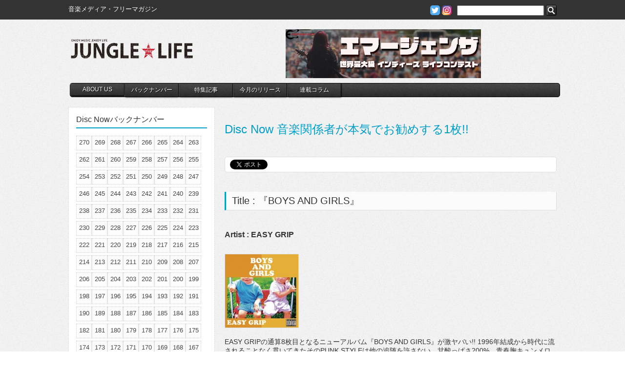

--- FILE ---
content_type: text/html; charset=UTF-8
request_url: https://www.jungle.ne.jp/disc_post/dn-206-1/
body_size: 8780
content:
<!--wpxサーバー-->

<!DOCTYPE html>
<html lang="ja">
<head>
<meta charset="utf-8">
<meta name="viewport" content="width=device-width,initial-scale=1">
<title>『BOYS AND GIRLS』 | JUNGLE☆LIFE </title>
<link rel="shortcut icon"  type="image/x-icon" href="https://www.jungle.ne.jp/wp-content/themes/jungle/img/favicon.ico" />
<link href="https://maxcdn.bootstrapcdn.com/font-awesome/4.7.0/css/font-awesome.min.css" rel="stylesheet">
<link rel="stylesheet" href="https://www.jungle.ne.jp/wp-content/themes/jungle/style.css" type="text/css" media="screen" />
<link rel="pingback" href="https://www.jungle.ne.jp/xmlrpc.php" />
<meta name='robots' content='max-image-preview:large' />
<script type="text/javascript">
window._wpemojiSettings = {"baseUrl":"https:\/\/s.w.org\/images\/core\/emoji\/14.0.0\/72x72\/","ext":".png","svgUrl":"https:\/\/s.w.org\/images\/core\/emoji\/14.0.0\/svg\/","svgExt":".svg","source":{"concatemoji":"https:\/\/www.jungle.ne.jp\/wp-includes\/js\/wp-emoji-release.min.js?ver=6.1.9"}};
/*! This file is auto-generated */
!function(e,a,t){var n,r,o,i=a.createElement("canvas"),p=i.getContext&&i.getContext("2d");function s(e,t){var a=String.fromCharCode,e=(p.clearRect(0,0,i.width,i.height),p.fillText(a.apply(this,e),0,0),i.toDataURL());return p.clearRect(0,0,i.width,i.height),p.fillText(a.apply(this,t),0,0),e===i.toDataURL()}function c(e){var t=a.createElement("script");t.src=e,t.defer=t.type="text/javascript",a.getElementsByTagName("head")[0].appendChild(t)}for(o=Array("flag","emoji"),t.supports={everything:!0,everythingExceptFlag:!0},r=0;r<o.length;r++)t.supports[o[r]]=function(e){if(p&&p.fillText)switch(p.textBaseline="top",p.font="600 32px Arial",e){case"flag":return s([127987,65039,8205,9895,65039],[127987,65039,8203,9895,65039])?!1:!s([55356,56826,55356,56819],[55356,56826,8203,55356,56819])&&!s([55356,57332,56128,56423,56128,56418,56128,56421,56128,56430,56128,56423,56128,56447],[55356,57332,8203,56128,56423,8203,56128,56418,8203,56128,56421,8203,56128,56430,8203,56128,56423,8203,56128,56447]);case"emoji":return!s([129777,127995,8205,129778,127999],[129777,127995,8203,129778,127999])}return!1}(o[r]),t.supports.everything=t.supports.everything&&t.supports[o[r]],"flag"!==o[r]&&(t.supports.everythingExceptFlag=t.supports.everythingExceptFlag&&t.supports[o[r]]);t.supports.everythingExceptFlag=t.supports.everythingExceptFlag&&!t.supports.flag,t.DOMReady=!1,t.readyCallback=function(){t.DOMReady=!0},t.supports.everything||(n=function(){t.readyCallback()},a.addEventListener?(a.addEventListener("DOMContentLoaded",n,!1),e.addEventListener("load",n,!1)):(e.attachEvent("onload",n),a.attachEvent("onreadystatechange",function(){"complete"===a.readyState&&t.readyCallback()})),(e=t.source||{}).concatemoji?c(e.concatemoji):e.wpemoji&&e.twemoji&&(c(e.twemoji),c(e.wpemoji)))}(window,document,window._wpemojiSettings);
</script>
<style type="text/css">
img.wp-smiley,
img.emoji {
	display: inline !important;
	border: none !important;
	box-shadow: none !important;
	height: 1em !important;
	width: 1em !important;
	margin: 0 0.07em !important;
	vertical-align: -0.1em !important;
	background: none !important;
	padding: 0 !important;
}
</style>
	<link rel='stylesheet' id='wp-block-library-css' href='https://www.jungle.ne.jp/wp-includes/css/dist/block-library/style.min.css?ver=6.1.9' type='text/css' media='all' />
<link rel='stylesheet' id='classic-theme-styles-css' href='https://www.jungle.ne.jp/wp-includes/css/classic-themes.min.css?ver=1' type='text/css' media='all' />
<style id='global-styles-inline-css' type='text/css'>
body{--wp--preset--color--black: #000000;--wp--preset--color--cyan-bluish-gray: #abb8c3;--wp--preset--color--white: #ffffff;--wp--preset--color--pale-pink: #f78da7;--wp--preset--color--vivid-red: #cf2e2e;--wp--preset--color--luminous-vivid-orange: #ff6900;--wp--preset--color--luminous-vivid-amber: #fcb900;--wp--preset--color--light-green-cyan: #7bdcb5;--wp--preset--color--vivid-green-cyan: #00d084;--wp--preset--color--pale-cyan-blue: #8ed1fc;--wp--preset--color--vivid-cyan-blue: #0693e3;--wp--preset--color--vivid-purple: #9b51e0;--wp--preset--gradient--vivid-cyan-blue-to-vivid-purple: linear-gradient(135deg,rgba(6,147,227,1) 0%,rgb(155,81,224) 100%);--wp--preset--gradient--light-green-cyan-to-vivid-green-cyan: linear-gradient(135deg,rgb(122,220,180) 0%,rgb(0,208,130) 100%);--wp--preset--gradient--luminous-vivid-amber-to-luminous-vivid-orange: linear-gradient(135deg,rgba(252,185,0,1) 0%,rgba(255,105,0,1) 100%);--wp--preset--gradient--luminous-vivid-orange-to-vivid-red: linear-gradient(135deg,rgba(255,105,0,1) 0%,rgb(207,46,46) 100%);--wp--preset--gradient--very-light-gray-to-cyan-bluish-gray: linear-gradient(135deg,rgb(238,238,238) 0%,rgb(169,184,195) 100%);--wp--preset--gradient--cool-to-warm-spectrum: linear-gradient(135deg,rgb(74,234,220) 0%,rgb(151,120,209) 20%,rgb(207,42,186) 40%,rgb(238,44,130) 60%,rgb(251,105,98) 80%,rgb(254,248,76) 100%);--wp--preset--gradient--blush-light-purple: linear-gradient(135deg,rgb(255,206,236) 0%,rgb(152,150,240) 100%);--wp--preset--gradient--blush-bordeaux: linear-gradient(135deg,rgb(254,205,165) 0%,rgb(254,45,45) 50%,rgb(107,0,62) 100%);--wp--preset--gradient--luminous-dusk: linear-gradient(135deg,rgb(255,203,112) 0%,rgb(199,81,192) 50%,rgb(65,88,208) 100%);--wp--preset--gradient--pale-ocean: linear-gradient(135deg,rgb(255,245,203) 0%,rgb(182,227,212) 50%,rgb(51,167,181) 100%);--wp--preset--gradient--electric-grass: linear-gradient(135deg,rgb(202,248,128) 0%,rgb(113,206,126) 100%);--wp--preset--gradient--midnight: linear-gradient(135deg,rgb(2,3,129) 0%,rgb(40,116,252) 100%);--wp--preset--duotone--dark-grayscale: url('#wp-duotone-dark-grayscale');--wp--preset--duotone--grayscale: url('#wp-duotone-grayscale');--wp--preset--duotone--purple-yellow: url('#wp-duotone-purple-yellow');--wp--preset--duotone--blue-red: url('#wp-duotone-blue-red');--wp--preset--duotone--midnight: url('#wp-duotone-midnight');--wp--preset--duotone--magenta-yellow: url('#wp-duotone-magenta-yellow');--wp--preset--duotone--purple-green: url('#wp-duotone-purple-green');--wp--preset--duotone--blue-orange: url('#wp-duotone-blue-orange');--wp--preset--font-size--small: 13px;--wp--preset--font-size--medium: 20px;--wp--preset--font-size--large: 36px;--wp--preset--font-size--x-large: 42px;--wp--preset--spacing--20: 0.44rem;--wp--preset--spacing--30: 0.67rem;--wp--preset--spacing--40: 1rem;--wp--preset--spacing--50: 1.5rem;--wp--preset--spacing--60: 2.25rem;--wp--preset--spacing--70: 3.38rem;--wp--preset--spacing--80: 5.06rem;}:where(.is-layout-flex){gap: 0.5em;}body .is-layout-flow > .alignleft{float: left;margin-inline-start: 0;margin-inline-end: 2em;}body .is-layout-flow > .alignright{float: right;margin-inline-start: 2em;margin-inline-end: 0;}body .is-layout-flow > .aligncenter{margin-left: auto !important;margin-right: auto !important;}body .is-layout-constrained > .alignleft{float: left;margin-inline-start: 0;margin-inline-end: 2em;}body .is-layout-constrained > .alignright{float: right;margin-inline-start: 2em;margin-inline-end: 0;}body .is-layout-constrained > .aligncenter{margin-left: auto !important;margin-right: auto !important;}body .is-layout-constrained > :where(:not(.alignleft):not(.alignright):not(.alignfull)){max-width: var(--wp--style--global--content-size);margin-left: auto !important;margin-right: auto !important;}body .is-layout-constrained > .alignwide{max-width: var(--wp--style--global--wide-size);}body .is-layout-flex{display: flex;}body .is-layout-flex{flex-wrap: wrap;align-items: center;}body .is-layout-flex > *{margin: 0;}:where(.wp-block-columns.is-layout-flex){gap: 2em;}.has-black-color{color: var(--wp--preset--color--black) !important;}.has-cyan-bluish-gray-color{color: var(--wp--preset--color--cyan-bluish-gray) !important;}.has-white-color{color: var(--wp--preset--color--white) !important;}.has-pale-pink-color{color: var(--wp--preset--color--pale-pink) !important;}.has-vivid-red-color{color: var(--wp--preset--color--vivid-red) !important;}.has-luminous-vivid-orange-color{color: var(--wp--preset--color--luminous-vivid-orange) !important;}.has-luminous-vivid-amber-color{color: var(--wp--preset--color--luminous-vivid-amber) !important;}.has-light-green-cyan-color{color: var(--wp--preset--color--light-green-cyan) !important;}.has-vivid-green-cyan-color{color: var(--wp--preset--color--vivid-green-cyan) !important;}.has-pale-cyan-blue-color{color: var(--wp--preset--color--pale-cyan-blue) !important;}.has-vivid-cyan-blue-color{color: var(--wp--preset--color--vivid-cyan-blue) !important;}.has-vivid-purple-color{color: var(--wp--preset--color--vivid-purple) !important;}.has-black-background-color{background-color: var(--wp--preset--color--black) !important;}.has-cyan-bluish-gray-background-color{background-color: var(--wp--preset--color--cyan-bluish-gray) !important;}.has-white-background-color{background-color: var(--wp--preset--color--white) !important;}.has-pale-pink-background-color{background-color: var(--wp--preset--color--pale-pink) !important;}.has-vivid-red-background-color{background-color: var(--wp--preset--color--vivid-red) !important;}.has-luminous-vivid-orange-background-color{background-color: var(--wp--preset--color--luminous-vivid-orange) !important;}.has-luminous-vivid-amber-background-color{background-color: var(--wp--preset--color--luminous-vivid-amber) !important;}.has-light-green-cyan-background-color{background-color: var(--wp--preset--color--light-green-cyan) !important;}.has-vivid-green-cyan-background-color{background-color: var(--wp--preset--color--vivid-green-cyan) !important;}.has-pale-cyan-blue-background-color{background-color: var(--wp--preset--color--pale-cyan-blue) !important;}.has-vivid-cyan-blue-background-color{background-color: var(--wp--preset--color--vivid-cyan-blue) !important;}.has-vivid-purple-background-color{background-color: var(--wp--preset--color--vivid-purple) !important;}.has-black-border-color{border-color: var(--wp--preset--color--black) !important;}.has-cyan-bluish-gray-border-color{border-color: var(--wp--preset--color--cyan-bluish-gray) !important;}.has-white-border-color{border-color: var(--wp--preset--color--white) !important;}.has-pale-pink-border-color{border-color: var(--wp--preset--color--pale-pink) !important;}.has-vivid-red-border-color{border-color: var(--wp--preset--color--vivid-red) !important;}.has-luminous-vivid-orange-border-color{border-color: var(--wp--preset--color--luminous-vivid-orange) !important;}.has-luminous-vivid-amber-border-color{border-color: var(--wp--preset--color--luminous-vivid-amber) !important;}.has-light-green-cyan-border-color{border-color: var(--wp--preset--color--light-green-cyan) !important;}.has-vivid-green-cyan-border-color{border-color: var(--wp--preset--color--vivid-green-cyan) !important;}.has-pale-cyan-blue-border-color{border-color: var(--wp--preset--color--pale-cyan-blue) !important;}.has-vivid-cyan-blue-border-color{border-color: var(--wp--preset--color--vivid-cyan-blue) !important;}.has-vivid-purple-border-color{border-color: var(--wp--preset--color--vivid-purple) !important;}.has-vivid-cyan-blue-to-vivid-purple-gradient-background{background: var(--wp--preset--gradient--vivid-cyan-blue-to-vivid-purple) !important;}.has-light-green-cyan-to-vivid-green-cyan-gradient-background{background: var(--wp--preset--gradient--light-green-cyan-to-vivid-green-cyan) !important;}.has-luminous-vivid-amber-to-luminous-vivid-orange-gradient-background{background: var(--wp--preset--gradient--luminous-vivid-amber-to-luminous-vivid-orange) !important;}.has-luminous-vivid-orange-to-vivid-red-gradient-background{background: var(--wp--preset--gradient--luminous-vivid-orange-to-vivid-red) !important;}.has-very-light-gray-to-cyan-bluish-gray-gradient-background{background: var(--wp--preset--gradient--very-light-gray-to-cyan-bluish-gray) !important;}.has-cool-to-warm-spectrum-gradient-background{background: var(--wp--preset--gradient--cool-to-warm-spectrum) !important;}.has-blush-light-purple-gradient-background{background: var(--wp--preset--gradient--blush-light-purple) !important;}.has-blush-bordeaux-gradient-background{background: var(--wp--preset--gradient--blush-bordeaux) !important;}.has-luminous-dusk-gradient-background{background: var(--wp--preset--gradient--luminous-dusk) !important;}.has-pale-ocean-gradient-background{background: var(--wp--preset--gradient--pale-ocean) !important;}.has-electric-grass-gradient-background{background: var(--wp--preset--gradient--electric-grass) !important;}.has-midnight-gradient-background{background: var(--wp--preset--gradient--midnight) !important;}.has-small-font-size{font-size: var(--wp--preset--font-size--small) !important;}.has-medium-font-size{font-size: var(--wp--preset--font-size--medium) !important;}.has-large-font-size{font-size: var(--wp--preset--font-size--large) !important;}.has-x-large-font-size{font-size: var(--wp--preset--font-size--x-large) !important;}
.wp-block-navigation a:where(:not(.wp-element-button)){color: inherit;}
:where(.wp-block-columns.is-layout-flex){gap: 2em;}
.wp-block-pullquote{font-size: 1.5em;line-height: 1.6;}
</style>
<link rel='stylesheet' id='contact-form-7-css' href='https://www.jungle.ne.jp/wp-content/plugins/contact-form-7/includes/css/styles.css?ver=5.7.4' type='text/css' media='all' />
<link rel='stylesheet' id='wordpress-popular-posts-css-css' href='https://www.jungle.ne.jp/wp-content/plugins/wordpress-popular-posts/assets/css/wpp.css?ver=5.5.1' type='text/css' media='all' />
<link rel='stylesheet' id='jquery.lightbox.min.css-css' href='https://www.jungle.ne.jp/wp-content/plugins/wp-jquery-lightbox/styles/lightbox.min.css?ver=1.4.8.2' type='text/css' media='all' />
<script type='text/javascript' src='https://www.jungle.ne.jp/wp-includes/js/jquery/jquery.min.js?ver=3.6.1' id='jquery-core-js'></script>
<script type='text/javascript' src='https://www.jungle.ne.jp/wp-includes/js/jquery/jquery-migrate.min.js?ver=3.3.2' id='jquery-migrate-js'></script>
<script type='text/javascript' src='https://www.jungle.ne.jp/wp-content/themes/jungle/js/jquery.easing.1.3.js?ver=6.1.9' id='easing-js'></script>
<script type='text/javascript' src='https://www.jungle.ne.jp/wp-content/themes/jungle/js/default.js?ver=6.1.9' id='myJs-js'></script>
<script type='application/json' id='wpp-json'>
{"sampling_active":1,"sampling_rate":100,"ajax_url":"https:\/\/www.jungle.ne.jp\/wp-json\/wordpress-popular-posts\/v1\/popular-posts","api_url":"https:\/\/www.jungle.ne.jp\/wp-json\/wordpress-popular-posts","ID":24932,"token":"fd391db115","lang":0,"debug":0}
</script>
<script type='text/javascript' src='https://www.jungle.ne.jp/wp-content/plugins/wordpress-popular-posts/assets/js/wpp.min.js?ver=5.5.1' id='wpp-js-js'></script>
<link rel="https://api.w.org/" href="https://www.jungle.ne.jp/wp-json/" /><link rel="canonical" href="https://www.jungle.ne.jp/disc_post/dn-206-1/" />
<link rel='shortlink' href='https://www.jungle.ne.jp/?p=24932' />
<link rel="alternate" type="application/json+oembed" href="https://www.jungle.ne.jp/wp-json/oembed/1.0/embed?url=https%3A%2F%2Fwww.jungle.ne.jp%2Fdisc_post%2Fdn-206-1%2F" />
<link rel="alternate" type="text/xml+oembed" href="https://www.jungle.ne.jp/wp-json/oembed/1.0/embed?url=https%3A%2F%2Fwww.jungle.ne.jp%2Fdisc_post%2Fdn-206-1%2F&#038;format=xml" />
            <style id="wpp-loading-animation-styles">@-webkit-keyframes bgslide{from{background-position-x:0}to{background-position-x:-200%}}@keyframes bgslide{from{background-position-x:0}to{background-position-x:-200%}}.wpp-widget-placeholder,.wpp-widget-block-placeholder{margin:0 auto;width:60px;height:3px;background:#dd3737;background:linear-gradient(90deg,#dd3737 0%,#571313 10%,#dd3737 100%);background-size:200% auto;border-radius:3px;-webkit-animation:bgslide 1s infinite linear;animation:bgslide 1s infinite linear}</style>
            <meta property="og:title" content="『BOYS AND GIRLS』" />
<meta property="og:description" content="EASY GRIPの通算8枚目となるニューアルバム『BOYS AND GIRLS』が激ヤバい!! 1996年結成から時代に流されることなく貫いてきたそのPUNK STYLEは他の追随を許さない。甘酸っ" />
<meta property="og:type" content="article" />
<meta property="og:url" content="https://www.jungle.ne.jp/disc_post/dn-206-1/" />
<meta property="og:image" content="https://www.jungle.ne.jp/wp-content/uploads/2014/12/10_CD_EASY-GRIP.jpg" />
<meta property="og:site_name" content="JUNGLE☆LIFE" />
<meta name="twitter:card" content="summary_large_image" />
<meta property="og:locale" content="ja_JP" />
<meta property="og:title" content="『BOYS AND GIRLS』" />
<meta property="og:site_name" content="JUNGLE☆LIFE" />
<meta property="og:description" content="EASY GRIPの通算8枚目となるニューアルバム『BOYS AND GIRLS』が激ヤバい!! 1996年結成から時代に流されることなく貫いてきたそのPUNK STYLEは他の追随を許さない。甘酸っぱさ200%、青春胸キュンメ..." />
<meta property="og:type" content="article" />
<meta property="og:url" content="https://www.jungle.ne.jp/disc_post/dn-206-1/" />
<meta property="og:image" content="https://www.jungle.ne.jp/wp-content/themes/jungle/img/facebook-img.png" />
<meta property="fb:app_id" content="426043257447761" />
<script>
(function(i,s,o,g,r,a,m){i['GoogleAnalyticsObject']=r;i[r]=i[r]||function(){
  (i[r].q=i[r].q||[]).push(arguments)},i[r].l=1*new Date();a=s.createElement(o),
m=s.getElementsByTagName(o)[0];a.async=1;a.src=g;m.parentNode.insertBefore(a,m)
})(window,document,'script','//www.google-analytics.com/analytics.js','ga');

  ga('create', 'UA-64598215-1', 'auto');
  ga('send', 'pageview');

</script>
</head>

<body>
<!--New S-->
<div id="fb-root"></div>
<script>(function(d, s, id) {
  var js, fjs = d.getElementsByTagName(s)[0];
  if (d.getElementById(id)) return;
  js = d.createElement(s); js.id = id;
  js.src = "//connect.facebook.net/ja_JP/all.js#xfbml=1";
  fjs.parentNode.insertBefore(js, fjs);
}(document, 'script', 'facebook-jssdk'));</script>
<a id="top"></a>
<div id="header-contaier">
<div id="site-info-box">
<div id="site-info" class="cf">
<h1 id="site-desc">音楽メディア・フリーマガジン</h1>
<div id="main-menu-search-pc"><div id="search-form-box">
    <a href="https://twitter.com/JUNGLE_LIFE" target="_blank"><img src="https://www.jungle.ne.jp/wp-content/themes/jungle/img/twitter.png" alt="twitter"></a>
    <a href="https://www.instagram.com/junglelifejapan" target="_blank"><img src="https://www.jungle.ne.jp/wp-content/themes/jungle/img/instagram.png" alt="instagram"></a>
<form role="search" method="get" id="searchform" action="https://www.jungle.ne.jp/">
		<label class="screen-reader-text" for="s"></label>
        <input type="text" value="" name="s" id="s" />
        <input class="search-button" type="image" id="searchsubmit" value="Search" src="https://www.jungle.ne.jp/wp-content/themes/jungle/img/search.png" />
</form>
</div></div>
</div>
</div>
<header id="site-header" class="cf">
<div class="site-title-wraper">
<h1 id="site-title"><a href="https://www.jungle.ne.jp/">JUNGLE☆LIFE</a></h1>
<div class="main-menu-btn"><a href="javascript:void(0)"></a></div>
</div>
<div id="header-banner">


<p><a href="https://emergenzajapan.site" target="_blank" rel="noopener"><img decoding="async" loading="lazy" class="alignnone wp-image-80924" src="https://www.jungle.ne.jp/wp-content/uploads/2025/03/0757cc8ee1aac39f3766c531fa149980-300x75.jpg" alt="" width="400" height="100" srcset="https://www.jungle.ne.jp/wp-content/uploads/2025/03/0757cc8ee1aac39f3766c531fa149980-300x75.jpg 300w, https://www.jungle.ne.jp/wp-content/uploads/2025/03/0757cc8ee1aac39f3766c531fa149980-150x38.jpg 150w, https://www.jungle.ne.jp/wp-content/uploads/2025/03/0757cc8ee1aac39f3766c531fa149980-768x192.jpg 768w, https://www.jungle.ne.jp/wp-content/uploads/2025/03/0757cc8ee1aac39f3766c531fa149980.jpg 800w" sizes="(max-width: 400px) 100vw, 400px" /></a></p>

</div>
<script type="text/javascript">
jQuery(function(){
	jQuery('#main-menu li:eq(0)').addClass("menu-li-first");
	jQuery('#main-menu li:eq(8)').addClass("menu-li-end");
});
</script>
<div id="main-menu-wrap">
<div class="main-menu-btn-close"><a href="javascript:void(0)"></a></div>
<nav id="main-menu" class="cf">
<ul id="main-menu-home">
	<li><a href="https://www.jungle.ne.jp/">Home</a></li>
</ul>
<ul id="main-menu-ul" class="menu"><li id="menu-item-34" class="aboutus menu-item menu-item-type-post_type menu-item-object-page menu-item-34"><a title="JUNGLE☆LIFEについて" href="https://www.jungle.ne.jp/about/">ABOUT US</a></li>
<li id="menu-item-176" class="backnumber menu-item menu-item-type-post_type menu-item-object-page menu-item-176"><a title="JUNGLE☆LIFE最新号目次" href="https://www.jungle.ne.jp/back-number/">バックナンバー</a></li>
<li id="menu-item-32" class="special menu-item menu-item-type-post_type menu-item-object-page menu-item-32"><a title="特集記事" href="https://www.jungle.ne.jp/special/">特集記事</a></li>
<li id="menu-item-334" class="discnow menu-item menu-item-type-post_type menu-item-object-page menu-item-334"><a title="音楽関係者が本気でお勧めする1枚!" href="https://www.jungle.ne.jp/disc-now/">今月のリリース</a></li>
<li id="menu-item-31" class="serialization menu-item menu-item-type-post_type menu-item-object-page menu-item-31"><a title="大好評連載コラム!!" href="https://www.jungle.ne.jp/serial/">連載コラム</a></li>
</ul><div id="main-menu-search-sp"><div id="search-form-box">
    <a href="https://twitter.com/JUNGLE_LIFE" target="_blank"><img src="https://www.jungle.ne.jp/wp-content/themes/jungle/img/twitter.png" alt="twitter"></a>
    <a href="https://www.instagram.com/junglelifejapan" target="_blank"><img src="https://www.jungle.ne.jp/wp-content/themes/jungle/img/instagram.png" alt="instagram"></a>
<form role="search" method="get" id="searchform" action="https://www.jungle.ne.jp/">
		<label class="screen-reader-text" for="s"></label>
        <input type="text" value="" name="s" id="s" />
        <input class="search-button" type="image" id="searchsubmit" value="Search" src="https://www.jungle.ne.jp/wp-content/themes/jungle/img/search.png" />
</form>
</div></div>
</nav>
</div>
<script>
	jQuery('.main-menu-btn a').click(function(){
		jQuery('#main-menu-wrap').toggleClass('is-active');
	});

	jQuery('.main-menu-btn-close a').click(function(){
		jQuery('#main-menu-wrap').removeClass('is-active');
	});
</script>
</header>
</div><div id="wrapper-container">
<div id="wrapper" class="cf">




<div id="page-content">
	        <h1 id="dn-206-1-title">Disc Now 音楽関係者が本気でお勧めする1枚!!</h1>
    <div class="twitter-box">
 
<a href="https://twitter.com/share" class="twitter-share-button" data-url="https://www.jungle.ne.jp/?p=24932" data-text="『BOYS AND GIRLS』 -JUNGLE☆LIFE-" data-lang="ja" data-count="none">ツイート</a>

<!-- このタグを +1 ボタンを表示する場所に挿入してください -->
<!-- <g:plusone size="medium"></g:plusone> -->

<!-- この render 呼び出しを適切な位置に挿入してください -->
<!--
<script type="text/javascript">
  (function() {
    var po = document.createElement('script'); po.type = 'text/javascript'; po.async = true;
    po.src = 'https://apis.google.com/js/plusone.js';
    var s = document.getElementsByTagName('script')[0]; s.parentNode.insertBefore(po, s);
  })();
</script>
-->

<script>!function(d,s,id){var js,fjs=d.getElementsByTagName(s)[0];if(!d.getElementById(id)){js=d.createElement(s);js.id=id;js.src="//platform.twitter.com/widgets.js";fjs.parentNode.insertBefore(js,fjs);}}(document,"script","twitter-wjs");</script>
<div class="fb-like" data-href="https://www.jungle.ne.jp/?p=24932" data-send="false" data-layout="button_count" data-width="100" data-show-faces="true"></div>

</div>    <h2 id="disc-now-title">Title : 『BOYS AND GIRLS』</h2>
    <h3>Artist : EASY GRIP</h3>
    <div class="disk-th cf">
		        <a rel="lightbox" href="https://www.jungle.ne.jp/wp-content/uploads/2014/12/10_CD_EASY-GRIP.jpg"><img width="150" height="150" src="https://www.jungle.ne.jp/wp-content/uploads/2014/12/10_CD_EASY-GRIP-150x150.jpg" class="attachment-150x150 size-150x150 wp-post-image" alt="" decoding="async" srcset="https://www.jungle.ne.jp/wp-content/uploads/2014/12/10_CD_EASY-GRIP-150x150.jpg 150w, https://www.jungle.ne.jp/wp-content/uploads/2014/12/10_CD_EASY-GRIP.jpg 283w" sizes="(max-width: 150px) 100vw, 150px" /></a>
                <p></p>
    </div>
    <p>EASY GRIPの通算8枚目となるニューアルバム『BOYS AND GIRLS』が激ヤバい!! 1996年結成から時代に流されることなく貫いてきたそのPUNK STYLEは他の追随を許さない。甘酸っぱさ200%、青春胸キュンメロディー大放出の極上POP PUNK!! 往年の名曲「EVERYTHING」も再録ver.として収録し、オールドファンにはたまらなく、キッズの心までもグッとつかむ文句なしの1枚となっている!! リリースパーティーとして行われる東名阪のライブも見逃せない！ ゲストアーティストも超豪華!! 詳しくはオフィシャルサイトをCHECK!!</p>
<p>1/24（土）池袋KINGSX TOKYO<br />
2/07（土）名古屋APOLLO BASE<br />
2/20（金）心斎橋Pangea</p>
    <div class="review">レビュー執筆者：JMSアビルゲン　あびるはやれる。そう言い続けてどれほどの時が経ったのだろう…今年こそは！</div>
    </div>
<div id="page-sidebar">
<div class="side-box cf">
<h2>Disc Nowバックナンバー</h2>
<ul id="back-number-ul">
    	        <li style='margin-right:0;'><a href="https://www.jungle.ne.jp/disc-now/?post_number=270">270</a></li>
                <li style='margin-right:0;'><a href="https://www.jungle.ne.jp/disc-now/?post_number=269">269</a></li>
                <li style='margin-right:0;'><a href="https://www.jungle.ne.jp/disc-now/?post_number=268">268</a></li>
                <li style='margin-right:0;'><a href="https://www.jungle.ne.jp/disc-now/?post_number=267">267</a></li>
                <li style='margin-right:0;'><a href="https://www.jungle.ne.jp/disc-now/?post_number=266">266</a></li>
                <li style='margin-right:0;'><a href="https://www.jungle.ne.jp/disc-now/?post_number=265">265</a></li>
                <li style='margin-right:0;'><a href="https://www.jungle.ne.jp/disc-now/?post_number=264">264</a></li>
                <li style='margin-right:0;'><a href="https://www.jungle.ne.jp/disc-now/?post_number=263">263</a></li>
                <li style='margin-right:0;'><a href="https://www.jungle.ne.jp/disc-now/?post_number=262">262</a></li>
                <li style='margin-right:0;'><a href="https://www.jungle.ne.jp/disc-now/?post_number=261">261</a></li>
                <li style='margin-right:0;'><a href="https://www.jungle.ne.jp/disc-now/?post_number=260">260</a></li>
                <li style='margin-right:0;'><a href="https://www.jungle.ne.jp/disc-now/?post_number=259">259</a></li>
                <li style='margin-right:0;'><a href="https://www.jungle.ne.jp/disc-now/?post_number=258">258</a></li>
                <li style='margin-right:0;'><a href="https://www.jungle.ne.jp/disc-now/?post_number=257">257</a></li>
                <li style='margin-right:0;'><a href="https://www.jungle.ne.jp/disc-now/?post_number=256">256</a></li>
                <li style='margin-right:0;'><a href="https://www.jungle.ne.jp/disc-now/?post_number=255">255</a></li>
                <li style='margin-right:0;'><a href="https://www.jungle.ne.jp/disc-now/?post_number=254">254</a></li>
                <li style='margin-right:0;'><a href="https://www.jungle.ne.jp/disc-now/?post_number=253">253</a></li>
                <li style='margin-right:0;'><a href="https://www.jungle.ne.jp/disc-now/?post_number=252">252</a></li>
                <li style='margin-right:0;'><a href="https://www.jungle.ne.jp/disc-now/?post_number=251">251</a></li>
                <li style='margin-right:0;'><a href="https://www.jungle.ne.jp/disc-now/?post_number=250">250</a></li>
                <li style='margin-right:0;'><a href="https://www.jungle.ne.jp/disc-now/?post_number=249">249</a></li>
                <li style='margin-right:0;'><a href="https://www.jungle.ne.jp/disc-now/?post_number=248">248</a></li>
                <li style='margin-right:0;'><a href="https://www.jungle.ne.jp/disc-now/?post_number=247">247</a></li>
                <li style='margin-right:0;'><a href="https://www.jungle.ne.jp/disc-now/?post_number=246">246</a></li>
                <li style='margin-right:0;'><a href="https://www.jungle.ne.jp/disc-now/?post_number=245">245</a></li>
                <li style='margin-right:0;'><a href="https://www.jungle.ne.jp/disc-now/?post_number=244">244</a></li>
                <li style='margin-right:0;'><a href="https://www.jungle.ne.jp/disc-now/?post_number=243">243</a></li>
                <li style='margin-right:0;'><a href="https://www.jungle.ne.jp/disc-now/?post_number=242">242</a></li>
                <li style='margin-right:0;'><a href="https://www.jungle.ne.jp/disc-now/?post_number=241">241</a></li>
                <li style='margin-right:0;'><a href="https://www.jungle.ne.jp/disc-now/?post_number=240">240</a></li>
                <li style='margin-right:0;'><a href="https://www.jungle.ne.jp/disc-now/?post_number=239">239</a></li>
                <li style='margin-right:0;'><a href="https://www.jungle.ne.jp/disc-now/?post_number=238">238</a></li>
                <li style='margin-right:0;'><a href="https://www.jungle.ne.jp/disc-now/?post_number=237">237</a></li>
                <li style='margin-right:0;'><a href="https://www.jungle.ne.jp/disc-now/?post_number=236">236</a></li>
                <li style='margin-right:0;'><a href="https://www.jungle.ne.jp/disc-now/?post_number=235">235</a></li>
                <li style='margin-right:0;'><a href="https://www.jungle.ne.jp/disc-now/?post_number=234">234</a></li>
                <li style='margin-right:0;'><a href="https://www.jungle.ne.jp/disc-now/?post_number=233">233</a></li>
                <li style='margin-right:0;'><a href="https://www.jungle.ne.jp/disc-now/?post_number=232">232</a></li>
                <li style='margin-right:0;'><a href="https://www.jungle.ne.jp/disc-now/?post_number=231">231</a></li>
                <li style='margin-right:0;'><a href="https://www.jungle.ne.jp/disc-now/?post_number=230">230</a></li>
                <li style='margin-right:0;'><a href="https://www.jungle.ne.jp/disc-now/?post_number=229">229</a></li>
                <li style='margin-right:0;'><a href="https://www.jungle.ne.jp/disc-now/?post_number=228">228</a></li>
                <li style='margin-right:0;'><a href="https://www.jungle.ne.jp/disc-now/?post_number=227">227</a></li>
                <li style='margin-right:0;'><a href="https://www.jungle.ne.jp/disc-now/?post_number=226">226</a></li>
                <li style='margin-right:0;'><a href="https://www.jungle.ne.jp/disc-now/?post_number=225">225</a></li>
                <li style='margin-right:0;'><a href="https://www.jungle.ne.jp/disc-now/?post_number=224">224</a></li>
                <li style='margin-right:0;'><a href="https://www.jungle.ne.jp/disc-now/?post_number=223">223</a></li>
                <li style='margin-right:0;'><a href="https://www.jungle.ne.jp/disc-now/?post_number=222">222</a></li>
                <li style='margin-right:0;'><a href="https://www.jungle.ne.jp/disc-now/?post_number=221">221</a></li>
                <li style='margin-right:0;'><a href="https://www.jungle.ne.jp/disc-now/?post_number=220">220</a></li>
                <li style='margin-right:0;'><a href="https://www.jungle.ne.jp/disc-now/?post_number=219">219</a></li>
                <li style='margin-right:0;'><a href="https://www.jungle.ne.jp/disc-now/?post_number=218">218</a></li>
                <li style='margin-right:0;'><a href="https://www.jungle.ne.jp/disc-now/?post_number=217">217</a></li>
                <li style='margin-right:0;'><a href="https://www.jungle.ne.jp/disc-now/?post_number=216">216</a></li>
                <li style='margin-right:0;'><a href="https://www.jungle.ne.jp/disc-now/?post_number=215">215</a></li>
                <li style='margin-right:0;'><a href="https://www.jungle.ne.jp/disc-now/?post_number=214">214</a></li>
                <li style='margin-right:0;'><a href="https://www.jungle.ne.jp/disc-now/?post_number=213">213</a></li>
                <li style='margin-right:0;'><a href="https://www.jungle.ne.jp/disc-now/?post_number=212">212</a></li>
                <li style='margin-right:0;'><a href="https://www.jungle.ne.jp/disc-now/?post_number=211">211</a></li>
                <li style='margin-right:0;'><a href="https://www.jungle.ne.jp/disc-now/?post_number=210">210</a></li>
                <li style='margin-right:0;'><a href="https://www.jungle.ne.jp/disc-now/?post_number=209">209</a></li>
                <li style='margin-right:0;'><a href="https://www.jungle.ne.jp/disc-now/?post_number=208">208</a></li>
                <li style='margin-right:0;'><a href="https://www.jungle.ne.jp/disc-now/?post_number=207">207</a></li>
                <li style='margin-right:0;'><a href="https://www.jungle.ne.jp/disc-now/?post_number=206">206</a></li>
                <li style='margin-right:0;'><a href="https://www.jungle.ne.jp/disc-now/?post_number=205">205</a></li>
                <li style='margin-right:0;'><a href="https://www.jungle.ne.jp/disc-now/?post_number=204">204</a></li>
                <li style='margin-right:0;'><a href="https://www.jungle.ne.jp/disc-now/?post_number=203">203</a></li>
                <li style='margin-right:0;'><a href="https://www.jungle.ne.jp/disc-now/?post_number=202">202</a></li>
                <li style='margin-right:0;'><a href="https://www.jungle.ne.jp/disc-now/?post_number=201">201</a></li>
                <li style='margin-right:0;'><a href="https://www.jungle.ne.jp/disc-now/?post_number=200">200</a></li>
                <li style='margin-right:0;'><a href="https://www.jungle.ne.jp/disc-now/?post_number=199">199</a></li>
                <li style='margin-right:0;'><a href="https://www.jungle.ne.jp/disc-now/?post_number=198">198</a></li>
                <li style='margin-right:0;'><a href="https://www.jungle.ne.jp/disc-now/?post_number=197">197</a></li>
                <li style='margin-right:0;'><a href="https://www.jungle.ne.jp/disc-now/?post_number=196">196</a></li>
                <li style='margin-right:0;'><a href="https://www.jungle.ne.jp/disc-now/?post_number=195">195</a></li>
                <li style='margin-right:0;'><a href="https://www.jungle.ne.jp/disc-now/?post_number=194">194</a></li>
                <li style='margin-right:0;'><a href="https://www.jungle.ne.jp/disc-now/?post_number=193">193</a></li>
                <li style='margin-right:0;'><a href="https://www.jungle.ne.jp/disc-now/?post_number=192">192</a></li>
                <li style='margin-right:0;'><a href="https://www.jungle.ne.jp/disc-now/?post_number=191">191</a></li>
                <li style='margin-right:0;'><a href="https://www.jungle.ne.jp/disc-now/?post_number=190">190</a></li>
                <li style='margin-right:0;'><a href="https://www.jungle.ne.jp/disc-now/?post_number=189">189</a></li>
                <li style='margin-right:0;'><a href="https://www.jungle.ne.jp/disc-now/?post_number=188">188</a></li>
                <li style='margin-right:0;'><a href="https://www.jungle.ne.jp/disc-now/?post_number=187">187</a></li>
                <li style='margin-right:0;'><a href="https://www.jungle.ne.jp/disc-now/?post_number=186">186</a></li>
                <li style='margin-right:0;'><a href="https://www.jungle.ne.jp/disc-now/?post_number=185">185</a></li>
                <li style='margin-right:0;'><a href="https://www.jungle.ne.jp/disc-now/?post_number=184">184</a></li>
                <li style='margin-right:0;'><a href="https://www.jungle.ne.jp/disc-now/?post_number=183">183</a></li>
                <li style='margin-right:0;'><a href="https://www.jungle.ne.jp/disc-now/?post_number=182">182</a></li>
                <li style='margin-right:0;'><a href="https://www.jungle.ne.jp/disc-now/?post_number=181">181</a></li>
                <li style='margin-right:0;'><a href="https://www.jungle.ne.jp/disc-now/?post_number=180">180</a></li>
                <li style='margin-right:0;'><a href="https://www.jungle.ne.jp/disc-now/?post_number=179">179</a></li>
                <li style='margin-right:0;'><a href="https://www.jungle.ne.jp/disc-now/?post_number=178">178</a></li>
                <li style='margin-right:0;'><a href="https://www.jungle.ne.jp/disc-now/?post_number=177">177</a></li>
                <li style='margin-right:0;'><a href="https://www.jungle.ne.jp/disc-now/?post_number=176">176</a></li>
                <li style='margin-right:0;'><a href="https://www.jungle.ne.jp/disc-now/?post_number=175">175</a></li>
                <li style='margin-right:0;'><a href="https://www.jungle.ne.jp/disc-now/?post_number=174">174</a></li>
                <li style='margin-right:0;'><a href="https://www.jungle.ne.jp/disc-now/?post_number=173">173</a></li>
                <li style='margin-right:0;'><a href="https://www.jungle.ne.jp/disc-now/?post_number=172">172</a></li>
                <li style='margin-right:0;'><a href="https://www.jungle.ne.jp/disc-now/?post_number=171">171</a></li>
                <li style='margin-right:0;'><a href="https://www.jungle.ne.jp/disc-now/?post_number=170">170</a></li>
                <li style='margin-right:0;'><a href="https://www.jungle.ne.jp/disc-now/?post_number=169">169</a></li>
                <li style='margin-right:0;'><a href="https://www.jungle.ne.jp/disc-now/?post_number=168">168</a></li>
                <li style='margin-right:0;'><a href="https://www.jungle.ne.jp/disc-now/?post_number=167">167</a></li>
                <li style='margin-right:0;'><a href="https://www.jungle.ne.jp/disc-now/?post_number=166">166</a></li>
                <li style='margin-right:0;'><a href="https://www.jungle.ne.jp/disc-now/?post_number=165">165</a></li>
        </ul>
</div>
</div>




</div><!--wrapper-->
</div><!--wrapper-container-->
<div id="back-to-top-box" class="cf"><nav class="back-to-top"><a href="#header-contaier">BACK TO TOP</a></nav></div>
<div id="footer-container">
<footer id="site-footer" class="cf">
    <nav id="footer-nav">
        <h2 id="footer-nav-title">Site Navigation</h2>
	<ul id="footer-menu-ul" class="menu"><li id="menu-item-168" class="menu-item menu-item-type-custom menu-item-object-custom menu-item-home menu-item-168"><a href="https://www.jungle.ne.jp/">Home</a></li>
<li id="menu-item-167" class="menu-item menu-item-type-post_type menu-item-object-page menu-item-167"><a href="https://www.jungle.ne.jp/about/">ABOUT US</a></li>
<li id="menu-item-4009" class="menu-item menu-item-type-post_type menu-item-object-page menu-item-4009"><a href="https://www.jungle.ne.jp/back-number/">バックナンバー</a></li>
<li id="menu-item-165" class="menu-item menu-item-type-post_type menu-item-object-page menu-item-165"><a href="https://www.jungle.ne.jp/special/">特集記事</a></li>
<li id="menu-item-335" class="menu-item menu-item-type-post_type menu-item-object-page menu-item-335"><a href="https://www.jungle.ne.jp/disc-now/">今月のリリース</a></li>
<li id="menu-item-164" class="menu-item menu-item-type-post_type menu-item-object-page menu-item-164"><a href="https://www.jungle.ne.jp/serial/">連載コラム</a></li>
</ul>    </nav>
    
</footer>
<div id="footer-copyright"><p>Copyright© JUNGLE LIFE Co,Ltd. All Rights Reserved.</p></div>
</div><!--footer-container-->
<script type='text/javascript' src='https://www.jungle.ne.jp/wp-content/plugins/contact-form-7/includes/swv/js/index.js?ver=5.7.4' id='swv-js'></script>
<script type='text/javascript' id='contact-form-7-js-extra'>
/* <![CDATA[ */
var wpcf7 = {"api":{"root":"https:\/\/www.jungle.ne.jp\/wp-json\/","namespace":"contact-form-7\/v1"}};
/* ]]> */
</script>
<script type='text/javascript' src='https://www.jungle.ne.jp/wp-content/plugins/contact-form-7/includes/js/index.js?ver=5.7.4' id='contact-form-7-js'></script>
<script type='text/javascript' src='https://www.jungle.ne.jp/wp-content/plugins/wp-jquery-lightbox/jquery.touchwipe.min.js?ver=1.4.8.2' id='wp-jquery-lightbox-swipe-js'></script>
<script type='text/javascript' id='wp-jquery-lightbox-js-extra'>
/* <![CDATA[ */
var JQLBSettings = {"showTitle":"1","showCaption":"1","showNumbers":"1","fitToScreen":"0","resizeSpeed":"400","showDownload":"0","navbarOnTop":"0","marginSize":"0","slideshowSpeed":"4000","prevLinkTitle":"\u524d\u306e\u753b\u50cf","nextLinkTitle":"\u6b21\u306e\u753b\u50cf","closeTitle":"\u30ae\u30e3\u30e9\u30ea\u30fc\u3092\u9589\u3058\u308b","image":"\u753b\u50cf ","of":"\u306e","download":"\u30c0\u30a6\u30f3\u30ed\u30fc\u30c9","pause":"(\u30b9\u30e9\u30a4\u30c9\u30b7\u30e7\u30fc\u3092\u505c\u6b62\u3059\u308b)","play":"(\u30b9\u30e9\u30a4\u30c9\u30b7\u30e7\u30fc\u3092\u518d\u751f\u3059\u308b)"};
/* ]]> */
</script>
<script type='text/javascript' src='https://www.jungle.ne.jp/wp-content/plugins/wp-jquery-lightbox/jquery.lightbox.min.js?ver=1.4.8.2' id='wp-jquery-lightbox-js'></script>
<!-- 54queries.0.173seconds. -->
</body>
</html>